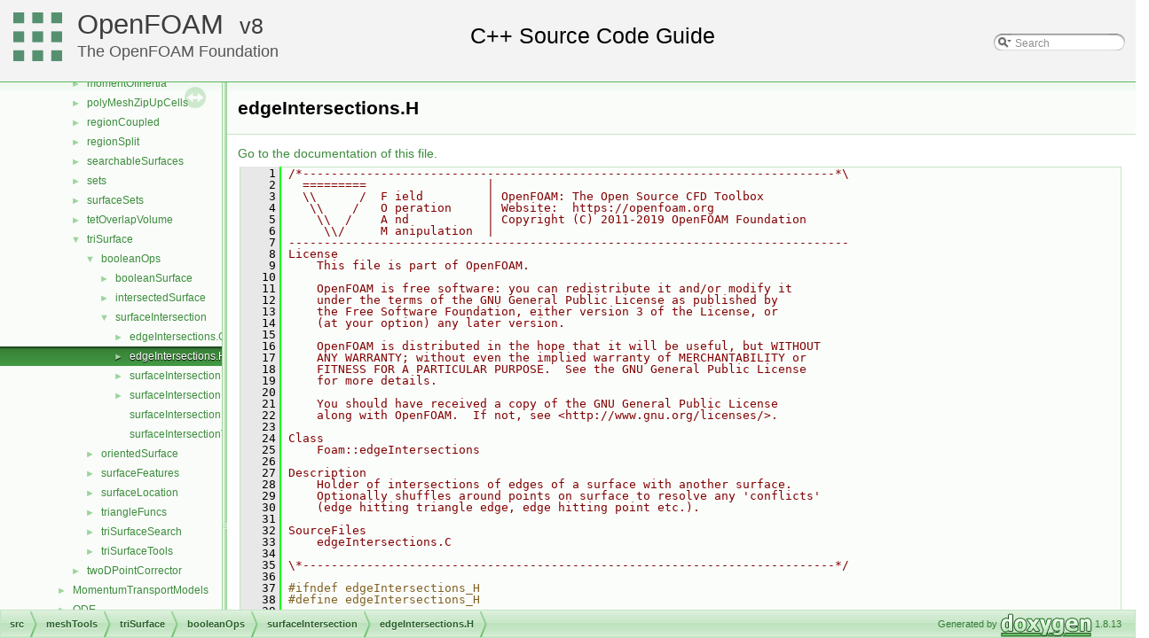

--- FILE ---
content_type: text/html
request_url: https://cpp.openfoam.org/v8/edgeIntersections_8H_source.html
body_size: 46944
content:
<!-- HTML header for doxygen 1.8.11-->
<!DOCTYPE html PUBLIC "-//W3C//DTD XHTML 1.0 Transitional//EN" "http://www.w3.org/TR/xhtml1/DTD/xhtml1-transitional.dtd">
<html xmlns="http://www.w3.org/1999/xhtml">
<head>
<meta http-equiv="Content-Type" content="text/xhtml;charset=UTF-8"/>
<meta http-equiv="X-UA-Compatible" content="IE=9"/>
<meta name="generator" content="Doxygen 1.8.13"/>
<title>OpenFOAM: src/meshTools/triSurface/booleanOps/surfaceIntersection/edgeIntersections.H Source File</title>
<link href="tabs.css" rel="stylesheet" type="text/css"/>
<script type="text/javascript" src="jquery.js"></script>
<script type="text/javascript" src="dynsections.js"></script>
<link href="navtree.css" rel="stylesheet" type="text/css"/>
<script type="text/javascript" src="resize.js"></script>
<script type="text/javascript" src="navtreedata.js"></script>
<script type="text/javascript" src="navtree.js"></script>
<script type="text/javascript">
  $(document).ready(initResizable);
</script>
<link href="search/search.css" rel="stylesheet" type="text/css"/>
<script type="text/javascript" src="search/searchdata.js"></script>
<script type="text/javascript" src="search/search.js"></script>
<script type="text/javascript">
  $(document).ready(function() { init_search(); });
</script>
<link href="doxygen.css" rel="stylesheet" type="text/css" />
<link href="customdoxygen.css" rel="stylesheet" type="text/css"/>
</head>
<body>
<div id="top"><!-- do not remove this div, it is closed by doxygen! -->
<div id="titlearea">
<table cellspacing="0" cellpadding="0">
 <tbody>
 <tr style="height: 56px;">
  <td id="projectlogo"><img alt="Logo" src="CFDFoundation55x55.png"/></td>
  <td id="projectalign" style="padding-left: 0.5em;">
   <div id="projectname"><a href="http://openfoam.org">OpenFOAM</a>
   &#160;<span id="projectnumber"><a href="http://openfoam.org/download/source">8</a></span>
   </div>
   <div id="projectbrief"><a href="http://openfoam.org/8">The OpenFOAM Foundation</a></div>
  </td>
   <td>        <div id="MSearchBox" class="MSearchBoxInactive">
        <span class="left">
          <img id="MSearchSelect" src="search/mag_sel.png"
               onmouseover="return searchBox.OnSearchSelectShow()"
               onmouseout="return searchBox.OnSearchSelectHide()"
               alt=""/>
          <input type="text" id="MSearchField" value="Search" accesskey="S"
               onfocus="searchBox.OnSearchFieldFocus(true)" 
               onblur="searchBox.OnSearchFieldFocus(false)" 
               onkeyup="searchBox.OnSearchFieldChange(event)"/>
          </span><span class="right">
            <a id="MSearchClose" href="javascript:searchBox.CloseResultsWindow()"><img id="MSearchCloseImg" border="0" src="search/close.png" alt=""/></a>
          </span>
        </div>
</td>
 </tr>
 </tbody>
</table>
</div>
<!-- end header part -->
<!-- Generated by Doxygen 1.8.13 -->
<script type="text/javascript">
var searchBox = new SearchBox("searchBox", "search",false,'Search');
</script>
</div><!-- top -->
<div id="side-nav" class="ui-resizable side-nav-resizable">
  <div id="nav-tree">
    <div id="nav-tree-contents">
      <div id="nav-sync" class="sync"></div>
    </div>
  </div>
  <div id="splitbar" style="-moz-user-select:none;" 
       class="ui-resizable-handle">
  </div>
</div>
<script type="text/javascript">
$(document).ready(function(){initNavTree('edgeIntersections_8H_source.html','');});
</script>
<div id="doc-content">
<!-- window showing the filter options -->
<div id="MSearchSelectWindow"
     onmouseover="return searchBox.OnSearchSelectShow()"
     onmouseout="return searchBox.OnSearchSelectHide()"
     onkeydown="return searchBox.OnSearchSelectKey(event)">
</div>

<!-- iframe showing the search results (closed by default) -->
<div id="MSearchResultsWindow">
<iframe src="javascript:void(0)" frameborder="0" 
        name="MSearchResults" id="MSearchResults">
</iframe>
</div>

<div class="header">
  <div class="headertitle">
<div class="title">edgeIntersections.H</div>  </div>
</div><!--header-->
<div class="contents">
<a href="edgeIntersections_8H.html">Go to the documentation of this file.</a><div class="fragment"><div class="line"><a name="l00001"></a><span class="lineno">    1</span>&#160;<span class="comment">/*---------------------------------------------------------------------------*\</span></div><div class="line"><a name="l00002"></a><span class="lineno">    2</span>&#160;<span class="comment">  =========                 |</span></div><div class="line"><a name="l00003"></a><span class="lineno">    3</span>&#160;<span class="comment">  \\      /  F ield         | OpenFOAM: The Open Source CFD Toolbox</span></div><div class="line"><a name="l00004"></a><span class="lineno">    4</span>&#160;<span class="comment">   \\    /   O peration     | Website:  https://openfoam.org</span></div><div class="line"><a name="l00005"></a><span class="lineno">    5</span>&#160;<span class="comment">    \\  /    A nd           | Copyright (C) 2011-2019 OpenFOAM Foundation</span></div><div class="line"><a name="l00006"></a><span class="lineno">    6</span>&#160;<span class="comment">     \\/     M anipulation  |</span></div><div class="line"><a name="l00007"></a><span class="lineno">    7</span>&#160;<span class="comment">-------------------------------------------------------------------------------</span></div><div class="line"><a name="l00008"></a><span class="lineno">    8</span>&#160;<span class="comment">License</span></div><div class="line"><a name="l00009"></a><span class="lineno">    9</span>&#160;<span class="comment">    This file is part of OpenFOAM.</span></div><div class="line"><a name="l00010"></a><span class="lineno">   10</span>&#160;<span class="comment"></span></div><div class="line"><a name="l00011"></a><span class="lineno">   11</span>&#160;<span class="comment">    OpenFOAM is free software: you can redistribute it and/or modify it</span></div><div class="line"><a name="l00012"></a><span class="lineno">   12</span>&#160;<span class="comment">    under the terms of the GNU General Public License as published by</span></div><div class="line"><a name="l00013"></a><span class="lineno">   13</span>&#160;<span class="comment">    the Free Software Foundation, either version 3 of the License, or</span></div><div class="line"><a name="l00014"></a><span class="lineno">   14</span>&#160;<span class="comment">    (at your option) any later version.</span></div><div class="line"><a name="l00015"></a><span class="lineno">   15</span>&#160;<span class="comment"></span></div><div class="line"><a name="l00016"></a><span class="lineno">   16</span>&#160;<span class="comment">    OpenFOAM is distributed in the hope that it will be useful, but WITHOUT</span></div><div class="line"><a name="l00017"></a><span class="lineno">   17</span>&#160;<span class="comment">    ANY WARRANTY; without even the implied warranty of MERCHANTABILITY or</span></div><div class="line"><a name="l00018"></a><span class="lineno">   18</span>&#160;<span class="comment">    FITNESS FOR A PARTICULAR PURPOSE.  See the GNU General Public License</span></div><div class="line"><a name="l00019"></a><span class="lineno">   19</span>&#160;<span class="comment">    for more details.</span></div><div class="line"><a name="l00020"></a><span class="lineno">   20</span>&#160;<span class="comment"></span></div><div class="line"><a name="l00021"></a><span class="lineno">   21</span>&#160;<span class="comment">    You should have received a copy of the GNU General Public License</span></div><div class="line"><a name="l00022"></a><span class="lineno">   22</span>&#160;<span class="comment">    along with OpenFOAM.  If not, see &lt;http://www.gnu.org/licenses/&gt;.</span></div><div class="line"><a name="l00023"></a><span class="lineno">   23</span>&#160;<span class="comment"></span></div><div class="line"><a name="l00024"></a><span class="lineno">   24</span>&#160;<span class="comment">Class</span></div><div class="line"><a name="l00025"></a><span class="lineno">   25</span>&#160;<span class="comment">    Foam::edgeIntersections</span></div><div class="line"><a name="l00026"></a><span class="lineno">   26</span>&#160;<span class="comment"></span></div><div class="line"><a name="l00027"></a><span class="lineno">   27</span>&#160;<span class="comment">Description</span></div><div class="line"><a name="l00028"></a><span class="lineno">   28</span>&#160;<span class="comment">    Holder of intersections of edges of a surface with another surface.</span></div><div class="line"><a name="l00029"></a><span class="lineno">   29</span>&#160;<span class="comment">    Optionally shuffles around points on surface to resolve any &#39;conflicts&#39;</span></div><div class="line"><a name="l00030"></a><span class="lineno">   30</span>&#160;<span class="comment">    (edge hitting triangle edge, edge hitting point etc.).</span></div><div class="line"><a name="l00031"></a><span class="lineno">   31</span>&#160;<span class="comment"></span></div><div class="line"><a name="l00032"></a><span class="lineno">   32</span>&#160;<span class="comment">SourceFiles</span></div><div class="line"><a name="l00033"></a><span class="lineno">   33</span>&#160;<span class="comment">    edgeIntersections.C</span></div><div class="line"><a name="l00034"></a><span class="lineno">   34</span>&#160;<span class="comment"></span></div><div class="line"><a name="l00035"></a><span class="lineno">   35</span>&#160;<span class="comment">\*---------------------------------------------------------------------------*/</span></div><div class="line"><a name="l00036"></a><span class="lineno">   36</span>&#160;</div><div class="line"><a name="l00037"></a><span class="lineno">   37</span>&#160;<span class="preprocessor">#ifndef edgeIntersections_H</span></div><div class="line"><a name="l00038"></a><span class="lineno">   38</span>&#160;<span class="preprocessor">#define edgeIntersections_H</span></div><div class="line"><a name="l00039"></a><span class="lineno">   39</span>&#160;</div><div class="line"><a name="l00040"></a><span class="lineno">   40</span>&#160;<span class="preprocessor">#include &quot;<a class="code" href="pointIndexHit_8H.html">pointIndexHit.H</a>&quot;</span></div><div class="line"><a name="l00041"></a><span class="lineno">   41</span>&#160;<span class="preprocessor">#include &quot;<a class="code" href="scalarField_8H.html">scalarField.H</a>&quot;</span></div><div class="line"><a name="l00042"></a><span class="lineno">   42</span>&#160;<span class="preprocessor">#include &quot;<a class="code" href="pointField_8H.html">pointField.H</a>&quot;</span></div><div class="line"><a name="l00043"></a><span class="lineno">   43</span>&#160;<span class="preprocessor">#include &quot;<a class="code" href="typeInfo_8H.html">typeInfo.H</a>&quot;</span></div><div class="line"><a name="l00044"></a><span class="lineno">   44</span>&#160;<span class="preprocessor">#include &quot;<a class="code" href="boolList_8H.html">boolList.H</a>&quot;</span></div><div class="line"><a name="l00045"></a><span class="lineno">   45</span>&#160;</div><div class="line"><a name="l00046"></a><span class="lineno">   46</span>&#160;<span class="comment">// * * * * * * * * * * * * * * * * * * * * * * * * * * * * * * * * * * * * * //</span></div><div class="line"><a name="l00047"></a><span class="lineno">   47</span>&#160;</div><div class="line"><a name="l00048"></a><span class="lineno">   48</span>&#160;<span class="keyword">namespace </span><a class="code" href="namespaceFoam.html">Foam</a></div><div class="line"><a name="l00049"></a><span class="lineno">   49</span>&#160;{</div><div class="line"><a name="l00050"></a><span class="lineno">   50</span>&#160;</div><div class="line"><a name="l00051"></a><span class="lineno">   51</span>&#160;<span class="comment">// Forward declaration of classes</span></div><div class="line"><a name="l00052"></a><span class="lineno">   52</span>&#160;<span class="keyword">class </span>triSurface;</div><div class="line"><a name="l00053"></a><span class="lineno">   53</span>&#160;<span class="keyword">class </span>triSurfaceSearch;</div><div class="line"><a name="l00054"></a><span class="lineno">   54</span>&#160;<span class="keyword">class </span>Random;</div><div class="line"><a name="l00055"></a><span class="lineno">   55</span>&#160;<span class="keyword">class </span>edge;</div><div class="line"><a name="l00056"></a><span class="lineno">   56</span>&#160;</div><div class="line"><a name="l00057"></a><span class="lineno">   57</span>&#160;<span class="comment">/*---------------------------------------------------------------------------*\</span></div><div class="line"><a name="l00058"></a><span class="lineno">   58</span>&#160;<span class="comment">                           Class edgeIntersections Declaration</span></div><div class="line"><a name="l00059"></a><span class="lineno">   59</span>&#160;<span class="comment">\*---------------------------------------------------------------------------*/</span></div><div class="line"><a name="l00060"></a><span class="lineno"><a class="line" href="classFoam_1_1edgeIntersections.html">   60</a></span>&#160;</div><div class="line"><a name="l00061"></a><span class="lineno">   61</span>&#160;<span class="keyword">class </span><a class="code" href="classFoam_1_1edgeIntersections.html">edgeIntersections</a></div><div class="line"><a name="l00062"></a><span class="lineno">   62</span>&#160;:</div><div class="line"><a name="l00063"></a><span class="lineno">   63</span>&#160;    <span class="keyword">public</span> <a class="code" href="classFoam_1_1List.html">List</a>&lt;List&lt;pointIndexHit&gt;&gt;</div><div class="line"><a name="l00064"></a><span class="lineno">   64</span>&#160;{</div><div class="line"><a name="l00065"></a><span class="lineno">   65</span>&#160;    <span class="comment">// Private Data</span></div><div class="line"><a name="l00066"></a><span class="lineno">   66</span>&#160;</div><div class="line"><a name="l00067"></a><span class="lineno">   67</span>&#160;        <span class="comment">//- For every entry in *this gives the edge classification result.</span></div><div class="line"><a name="l00068"></a><span class="lineno">   68</span>&#160;        <span class="comment">//  -1 : intersection not close to edge</span></div><div class="line"><a name="l00069"></a><span class="lineno">   69</span>&#160;        <span class="comment">//   0 : intersection close to e[0]</span></div><div class="line"><a name="l00070"></a><span class="lineno">   70</span>&#160;        <span class="comment">//   1 : intersection close to e[1]</span></div><div class="line"><a name="l00071"></a><span class="lineno">   71</span>&#160;        <span class="comment">//   2 : edge aligned with intersection face</span></div><div class="line"><a name="l00072"></a><span class="lineno">   72</span>&#160;        <a class="code" href="classFoam_1_1List.html">labelListList</a> classification_;</div><div class="line"><a name="l00073"></a><span class="lineno">   73</span>&#160;</div><div class="line"><a name="l00074"></a><span class="lineno">   74</span>&#160;</div><div class="line"><a name="l00075"></a><span class="lineno">   75</span>&#160;    <span class="comment">// Private Member Functions</span></div><div class="line"><a name="l00076"></a><span class="lineno">   76</span>&#160;</div><div class="line"><a name="l00077"></a><span class="lineno">   77</span>&#160;        <span class="comment">//- Check for too small edges</span></div><div class="line"><a name="l00078"></a><span class="lineno">   78</span>&#160;        <span class="keyword">static</span> <span class="keywordtype">void</span> checkEdges(<span class="keyword">const</span> <a class="code" href="classFoam_1_1triSurface.html">triSurface</a>&amp; surf);</div><div class="line"><a name="l00079"></a><span class="lineno">   79</span>&#160;</div><div class="line"><a name="l00080"></a><span class="lineno">   80</span>&#160;        <span class="comment">//- Intersect selected surface edges (edgeLabels) with surface2.</span></div><div class="line"><a name="l00081"></a><span class="lineno">   81</span>&#160;        <span class="comment">//  Updates *this with pointHits and classification_ with status</span></div><div class="line"><a name="l00082"></a><span class="lineno">   82</span>&#160;        <span class="comment">//  of hitPoint compared to edge end points.</span></div><div class="line"><a name="l00083"></a><span class="lineno">   83</span>&#160;        <span class="keywordtype">void</span> intersectEdges</div><div class="line"><a name="l00084"></a><span class="lineno">   84</span>&#160;        (</div><div class="line"><a name="l00085"></a><span class="lineno">   85</span>&#160;            <span class="keyword">const</span> <a class="code" href="classFoam_1_1triSurface.html">triSurface</a>&amp; surf1,</div><div class="line"><a name="l00086"></a><span class="lineno">   86</span>&#160;            <span class="keyword">const</span> <a class="code" href="classFoam_1_1Field.html">pointField</a>&amp; points1,          <span class="comment">// surf1 meshPoints</span></div><div class="line"><a name="l00087"></a><span class="lineno">   87</span>&#160;            <span class="keyword">const</span> <a class="code" href="classFoam_1_1triSurfaceSearch.html">triSurfaceSearch</a>&amp; querySurf2,</div><div class="line"><a name="l00088"></a><span class="lineno">   88</span>&#160;            <span class="keyword">const</span> <a class="code" href="classFoam_1_1Field.html">scalarField</a>&amp; surf1PointTol,   <span class="comment">// surf1 tolerance per point</span></div><div class="line"><a name="l00089"></a><span class="lineno">   89</span>&#160;            <span class="keyword">const</span> <a class="code" href="classFoam_1_1List.html">labelList</a>&amp; edgeLabels</div><div class="line"><a name="l00090"></a><span class="lineno">   90</span>&#160;        );</div><div class="line"><a name="l00091"></a><span class="lineno">   91</span>&#160;</div><div class="line"><a name="l00092"></a><span class="lineno">   92</span>&#160;        <span class="comment">//- Perturb endpoints of edge if they are close to the intersection.</span></div><div class="line"><a name="l00093"></a><span class="lineno">   93</span>&#160;        <span class="comment">//  Move point (in points1) by factor*surf1PointTol in direction of</span></div><div class="line"><a name="l00094"></a><span class="lineno">   94</span>&#160;        <span class="comment">//  edge. Mark pointEdges of moved point in affectedEdges.</span></div><div class="line"><a name="l00095"></a><span class="lineno">   95</span>&#160;        <span class="comment">//  Return true if anything changed.</span></div><div class="line"><a name="l00096"></a><span class="lineno">   96</span>&#160;        <span class="keywordtype">bool</span> inlinePerturb</div><div class="line"><a name="l00097"></a><span class="lineno">   97</span>&#160;        (</div><div class="line"><a name="l00098"></a><span class="lineno">   98</span>&#160;            <span class="keyword">const</span> <a class="code" href="classFoam_1_1triSurface.html">triSurface</a>&amp; surf1,</div><div class="line"><a name="l00099"></a><span class="lineno">   99</span>&#160;            <span class="keyword">const</span> <a class="code" href="classFoam_1_1Field.html">scalarField</a>&amp; surf1PointTol,</div><div class="line"><a name="l00100"></a><span class="lineno">  100</span>&#160;            <span class="keyword">const</span> <a class="code" href="namespaceFoam.html#a22f45a3cb4f074e609f58ebaeef0ecf9">label</a> edgeI,</div><div class="line"><a name="l00101"></a><span class="lineno">  101</span>&#160;            <a class="code" href="classFoam_1_1Random.html">Random</a>&amp; <a class="code" href="utilities_2postProcessing_2miscellaneous_2pdfPlot_2createFields_8H.html#ad8656bb81722fd6000409f5fcca269c7">rndGen</a>,</div><div class="line"><a name="l00102"></a><span class="lineno">  102</span>&#160;            <a class="code" href="classFoam_1_1Field.html">pointField</a>&amp; points1,</div><div class="line"><a name="l00103"></a><span class="lineno">  103</span>&#160;            <a class="code" href="classFoam_1_1List.html">boolList</a>&amp; affectedEdges</div><div class="line"><a name="l00104"></a><span class="lineno">  104</span>&#160;        ) <span class="keyword">const</span>;</div><div class="line"><a name="l00105"></a><span class="lineno">  105</span>&#160;</div><div class="line"><a name="l00106"></a><span class="lineno">  106</span>&#160;        <span class="comment">//- Perturb single endpoint of edge if edge is algigned with face.</span></div><div class="line"><a name="l00107"></a><span class="lineno">  107</span>&#160;        <span class="comment">//  See inlinePerturb. Return true if anything changed.</span></div><div class="line"><a name="l00108"></a><span class="lineno">  108</span>&#160;        <span class="keywordtype">bool</span> rotatePerturb</div><div class="line"><a name="l00109"></a><span class="lineno">  109</span>&#160;        (</div><div class="line"><a name="l00110"></a><span class="lineno">  110</span>&#160;            <span class="keyword">const</span> <a class="code" href="classFoam_1_1triSurface.html">triSurface</a>&amp; surf1,</div><div class="line"><a name="l00111"></a><span class="lineno">  111</span>&#160;            <span class="keyword">const</span> <a class="code" href="classFoam_1_1Field.html">scalarField</a>&amp; surf1PointTol,</div><div class="line"><a name="l00112"></a><span class="lineno">  112</span>&#160;            <span class="keyword">const</span> <a class="code" href="namespaceFoam.html#a22f45a3cb4f074e609f58ebaeef0ecf9">label</a> edgeI,</div><div class="line"><a name="l00113"></a><span class="lineno">  113</span>&#160;            <a class="code" href="classFoam_1_1Random.html">Random</a>&amp; rndGen,</div><div class="line"><a name="l00114"></a><span class="lineno">  114</span>&#160;            <a class="code" href="classFoam_1_1Field.html">pointField</a>&amp; points1,</div><div class="line"><a name="l00115"></a><span class="lineno">  115</span>&#160;            <a class="code" href="classFoam_1_1List.html">boolList</a>&amp; affectedEdges</div><div class="line"><a name="l00116"></a><span class="lineno">  116</span>&#160;        ) <span class="keyword">const</span>;</div><div class="line"><a name="l00117"></a><span class="lineno">  117</span>&#160;</div><div class="line"><a name="l00118"></a><span class="lineno">  118</span>&#160;</div><div class="line"><a name="l00119"></a><span class="lineno">  119</span>&#160;        <span class="comment">//- Perturb edge by shifting in direction trianglecentre - intersection</span></div><div class="line"><a name="l00120"></a><span class="lineno">  120</span>&#160;        <span class="comment">//  when hits close to face. Update points, mark affected edges and</span></div><div class="line"><a name="l00121"></a><span class="lineno">  121</span>&#160;        <span class="comment">//  return true if anything changed.</span></div><div class="line"><a name="l00122"></a><span class="lineno">  122</span>&#160;        <span class="keywordtype">bool</span> offsetPerturb</div><div class="line"><a name="l00123"></a><span class="lineno">  123</span>&#160;        (</div><div class="line"><a name="l00124"></a><span class="lineno">  124</span>&#160;            <span class="keyword">const</span> <a class="code" href="classFoam_1_1triSurface.html">triSurface</a>&amp; surf1,</div><div class="line"><a name="l00125"></a><span class="lineno">  125</span>&#160;            <span class="keyword">const</span> <a class="code" href="classFoam_1_1triSurface.html">triSurface</a>&amp; surf2,</div><div class="line"><a name="l00126"></a><span class="lineno">  126</span>&#160;            <span class="keyword">const</span> <a class="code" href="namespaceFoam.html#a22f45a3cb4f074e609f58ebaeef0ecf9">label</a> edgeI,</div><div class="line"><a name="l00127"></a><span class="lineno">  127</span>&#160;</div><div class="line"><a name="l00128"></a><span class="lineno">  128</span>&#160;            <a class="code" href="classFoam_1_1Random.html">Random</a>&amp; rndGen,</div><div class="line"><a name="l00129"></a><span class="lineno">  129</span>&#160;            <a class="code" href="classFoam_1_1Field.html">pointField</a>&amp; points1,</div><div class="line"><a name="l00130"></a><span class="lineno">  130</span>&#160;            <a class="code" href="classFoam_1_1List.html">boolList</a>&amp; affectedEdges</div><div class="line"><a name="l00131"></a><span class="lineno">  131</span>&#160;        ) <span class="keyword">const</span>;</div><div class="line"><a name="l00132"></a><span class="lineno">  132</span>&#160;</div><div class="line"><a name="l00133"></a><span class="lineno">  133</span>&#160;</div><div class="line"><a name="l00134"></a><span class="lineno">  134</span>&#160;<span class="keyword">public</span>:</div><div class="line"><a name="l00135"></a><span class="lineno">  135</span>&#160;</div><div class="line"><a name="l00136"></a><span class="lineno">  136</span>&#160;    <a class="code" href="classFoam_1_1edgeIntersections.html#a9579b13df2caa4d522c489caafeaf0ce">ClassName</a>(<span class="stringliteral">&quot;edgeIntersections&quot;</span>);</div><div class="line"><a name="l00137"></a><span class="lineno">  137</span>&#160;</div><div class="line"><a name="l00138"></a><span class="lineno">  138</span>&#160;</div><div class="line"><a name="l00139"></a><span class="lineno">  139</span>&#160;    <span class="comment">// Static Data Members</span></div><div class="line"><a name="l00140"></a><span class="lineno">  140</span>&#160;</div><div class="line"><a name="l00141"></a><span class="lineno">  141</span>&#160;        <span class="comment">//- Cosine between edge and face normal when considered parallel</span></div><div class="line"><a name="l00142"></a><span class="lineno"><a class="line" href="classFoam_1_1edgeIntersections.html#a90ebfa1d6f0f51da7be609e2cfcc7b15">  142</a></span>&#160;        <span class="comment">//  (note: should be private and make access- and set- function)</span></div><div class="line"><a name="l00143"></a><span class="lineno">  143</span>&#160;        <span class="keyword">static</span> scalar <a class="code" href="classFoam_1_1edgeIntersections.html#a90ebfa1d6f0f51da7be609e2cfcc7b15">alignedCos_</a>;</div><div class="line"><a name="l00144"></a><span class="lineno">  144</span>&#160;</div><div class="line"><a name="l00145"></a><span class="lineno">  145</span>&#160;</div><div class="line"><a name="l00146"></a><span class="lineno">  146</span>&#160;    <span class="comment">// Static Functions</span></div><div class="line"><a name="l00147"></a><span class="lineno">  147</span>&#160;</div><div class="line"><a name="l00148"></a><span class="lineno">  148</span>&#160;        <span class="comment">//- Calculate min edge length for every surface point</span></div><div class="line"><a name="l00149"></a><span class="lineno">  149</span>&#160;        <span class="keyword">static</span> <a class="code" href="classFoam_1_1Field.html">scalarField</a> <a class="code" href="classFoam_1_1edgeIntersections.html#aab87294afba9ae44ed84b862eaad0a64">minEdgeLength</a>(<span class="keyword">const</span> <a class="code" href="classFoam_1_1triSurface.html">triSurface</a>&amp; surf);</div><div class="line"><a name="l00150"></a><span class="lineno">  150</span>&#160;</div><div class="line"><a name="l00151"></a><span class="lineno">  151</span>&#160;</div><div class="line"><a name="l00152"></a><span class="lineno">  152</span>&#160;    <span class="comment">// Constructors</span></div><div class="line"><a name="l00153"></a><span class="lineno">  153</span>&#160;</div><div class="line"><a name="l00154"></a><span class="lineno">  154</span>&#160;        <span class="comment">//- Construct null</span></div><div class="line"><a name="l00155"></a><span class="lineno">  155</span>&#160;        <a class="code" href="classFoam_1_1edgeIntersections.html#a8cdf74cd478e68612dde404644b7733a">edgeIntersections</a>();</div><div class="line"><a name="l00156"></a><span class="lineno">  156</span>&#160;</div><div class="line"><a name="l00157"></a><span class="lineno">  157</span>&#160;        <span class="comment">//- Construct from surface and tolerance</span></div><div class="line"><a name="l00158"></a><span class="lineno">  158</span>&#160;        <a class="code" href="classFoam_1_1edgeIntersections.html#a8cdf74cd478e68612dde404644b7733a">edgeIntersections</a></div><div class="line"><a name="l00159"></a><span class="lineno">  159</span>&#160;        (</div><div class="line"><a name="l00160"></a><span class="lineno">  160</span>&#160;            <span class="keyword">const</span> <a class="code" href="classFoam_1_1triSurface.html">triSurface</a>&amp; surf1,</div><div class="line"><a name="l00161"></a><span class="lineno">  161</span>&#160;            <span class="keyword">const</span> <a class="code" href="classFoam_1_1triSurfaceSearch.html">triSurfaceSearch</a>&amp; query2,</div><div class="line"><a name="l00162"></a><span class="lineno">  162</span>&#160;            <span class="keyword">const</span> <a class="code" href="classFoam_1_1Field.html">scalarField</a>&amp; surf1PointTol</div><div class="line"><a name="l00163"></a><span class="lineno">  163</span>&#160;        );</div><div class="line"><a name="l00164"></a><span class="lineno">  164</span>&#160;</div><div class="line"><a name="l00165"></a><span class="lineno">  165</span>&#160;        <span class="comment">//- Construct from components</span></div><div class="line"><a name="l00166"></a><span class="lineno">  166</span>&#160;        <a class="code" href="classFoam_1_1edgeIntersections.html#a8cdf74cd478e68612dde404644b7733a">edgeIntersections</a></div><div class="line"><a name="l00167"></a><span class="lineno">  167</span>&#160;        (</div><div class="line"><a name="l00168"></a><span class="lineno">  168</span>&#160;            <span class="keyword">const</span> <a class="code" href="classFoam_1_1List.html">List</a>&lt;<a class="code" href="classFoam_1_1List.html">List&lt;pointIndexHit&gt;</a>&gt;&amp;,</div><div class="line"><a name="l00169"></a><span class="lineno">  169</span>&#160;            <span class="keyword">const</span> <a class="code" href="classFoam_1_1List.html">labelListList</a>&amp;</div><div class="line"><a name="l00170"></a><span class="lineno">  170</span>&#160;        );</div><div class="line"><a name="l00171"></a><span class="lineno">  171</span>&#160;</div><div class="line"><a name="l00172"></a><span class="lineno">  172</span>&#160;</div><div class="line"><a name="l00173"></a><span class="lineno">  173</span>&#160;    <span class="comment">// Member Functions</span></div><div class="line"><a name="l00174"></a><span class="lineno">  174</span>&#160;</div><div class="line"><a name="l00175"></a><span class="lineno">  175</span>&#160;</div><div class="line"><a name="l00176"></a><span class="lineno">  176</span>&#160;        <span class="comment">// Access</span></div><div class="line"><a name="l00177"></a><span class="lineno">  177</span>&#160;</div><div class="line"><a name="l00178"></a><span class="lineno"><a class="line" href="classFoam_1_1edgeIntersections.html#aa395f27f47b2d4d0025c6b66419f2d96">  178</a></span>&#160;            <span class="comment">//- For every intersection the classification status.</span></div><div class="line"><a name="l00179"></a><span class="lineno">  179</span>&#160;            <span class="keyword">const</span> <a class="code" href="classFoam_1_1List.html">labelListList</a>&amp; <a class="code" href="classFoam_1_1edgeIntersections.html#aa395f27f47b2d4d0025c6b66419f2d96">classification</a>()<span class="keyword"> const</span></div><div class="line"><a name="l00180"></a><span class="lineno">  180</span>&#160;<span class="keyword">            </span>{</div><div class="line"><a name="l00181"></a><span class="lineno">  181</span>&#160;                <span class="keywordflow">return</span> classification_;</div><div class="line"><a name="l00182"></a><span class="lineno">  182</span>&#160;            }</div><div class="line"><a name="l00183"></a><span class="lineno">  183</span>&#160;</div><div class="line"><a name="l00184"></a><span class="lineno">  184</span>&#160;</div><div class="line"><a name="l00185"></a><span class="lineno">  185</span>&#160;        <span class="comment">// Edit</span></div><div class="line"><a name="l00186"></a><span class="lineno">  186</span>&#160;</div><div class="line"><a name="l00187"></a><span class="lineno">  187</span>&#160;            <span class="comment">//- Resolve ties. Shuffles points so all edge - face intersections</span></div><div class="line"><a name="l00188"></a><span class="lineno">  188</span>&#160;            <span class="comment">//  will be on the face interior.</span></div><div class="line"><a name="l00189"></a><span class="lineno">  189</span>&#160;            <span class="comment">//  Points will be the new surface points.</span></div><div class="line"><a name="l00190"></a><span class="lineno">  190</span>&#160;            <span class="comment">//  Returns number of iterations needed. (= nIters if still</span></div><div class="line"><a name="l00191"></a><span class="lineno">  191</span>&#160;            <span class="comment">//  has degenerate cuts)</span></div><div class="line"><a name="l00192"></a><span class="lineno">  192</span>&#160;            <a class="code" href="namespaceFoam.html#a22f45a3cb4f074e609f58ebaeef0ecf9">label</a> <a class="code" href="classFoam_1_1edgeIntersections.html#ad0d81f63bedf7adf479d3512ac49ae21">removeDegenerates</a></div><div class="line"><a name="l00193"></a><span class="lineno">  193</span>&#160;            (</div><div class="line"><a name="l00194"></a><span class="lineno">  194</span>&#160;                <span class="keyword">const</span> <a class="code" href="namespaceFoam.html#a22f45a3cb4f074e609f58ebaeef0ecf9">label</a> nIters,</div><div class="line"><a name="l00195"></a><span class="lineno">  195</span>&#160;                <span class="keyword">const</span> <a class="code" href="classFoam_1_1triSurface.html">triSurface</a>&amp; surf1,</div><div class="line"><a name="l00196"></a><span class="lineno">  196</span>&#160;                <span class="keyword">const</span> <a class="code" href="classFoam_1_1triSurfaceSearch.html">triSurfaceSearch</a>&amp; query2,</div><div class="line"><a name="l00197"></a><span class="lineno">  197</span>&#160;                <span class="keyword">const</span> <a class="code" href="classFoam_1_1Field.html">scalarField</a>&amp; surf1PointTol,</div><div class="line"><a name="l00198"></a><span class="lineno">  198</span>&#160;                <a class="code" href="classFoam_1_1Field.html">pointField</a>&amp; points1</div><div class="line"><a name="l00199"></a><span class="lineno">  199</span>&#160;            );</div><div class="line"><a name="l00200"></a><span class="lineno">  200</span>&#160;</div><div class="line"><a name="l00201"></a><span class="lineno">  201</span>&#160;            <span class="comment">//- Merge (or override) edge intersection for a subset</span></div><div class="line"><a name="l00202"></a><span class="lineno">  202</span>&#160;            <span class="comment">//  (given as edge map and face map - for face indices stored in</span></div><div class="line"><a name="l00203"></a><span class="lineno">  203</span>&#160;            <span class="comment">//  pointIndexHit.index())</span></div><div class="line"><a name="l00204"></a><span class="lineno">  204</span>&#160;            <span class="keywordtype">void</span> <a class="code" href="classFoam_1_1edgeIntersections.html#a987539e16097f548da5dde54bbc38a40">merge</a></div><div class="line"><a name="l00205"></a><span class="lineno">  205</span>&#160;            (</div><div class="line"><a name="l00206"></a><span class="lineno">  206</span>&#160;                <span class="keyword">const</span> <a class="code" href="classFoam_1_1edgeIntersections.html">edgeIntersections</a>&amp;,</div><div class="line"><a name="l00207"></a><span class="lineno">  207</span>&#160;                <span class="keyword">const</span> <a class="code" href="classFoam_1_1List.html">labelList</a>&amp; edgeMap,</div><div class="line"><a name="l00208"></a><span class="lineno">  208</span>&#160;                <span class="keyword">const</span> <a class="code" href="classFoam_1_1List.html">labelList</a>&amp; <a class="code" href="namespaceFoam.html#aa77215843e964fac259ab06e68d0ee02">faceMap</a>,</div><div class="line"><a name="l00209"></a><span class="lineno">  209</span>&#160;                <span class="keyword">const</span> <span class="keywordtype">bool</span> <a class="code" href="classFoam_1_1edgeIntersections.html#a987539e16097f548da5dde54bbc38a40">merge</a> = <span class="keyword">true</span></div><div class="line"><a name="l00210"></a><span class="lineno">  210</span>&#160;            );</div><div class="line"><a name="l00211"></a><span class="lineno">  211</span>&#160;};</div><div class="line"><a name="l00212"></a><span class="lineno">  212</span>&#160;</div><div class="line"><a name="l00213"></a><span class="lineno">  213</span>&#160;</div><div class="line"><a name="l00214"></a><span class="lineno">  214</span>&#160;<span class="comment">// * * * * * * * * * * * * * * * * * * * * * * * * * * * * * * * * * * * * * //</span></div><div class="line"><a name="l00215"></a><span class="lineno">  215</span>&#160;</div><div class="line"><a name="l00216"></a><span class="lineno">  216</span>&#160;} <span class="comment">// End namespace Foam</span></div><div class="line"><a name="l00217"></a><span class="lineno">  217</span>&#160;</div><div class="line"><a name="l00218"></a><span class="lineno">  218</span>&#160;<span class="comment">// * * * * * * * * * * * * * * * * * * * * * * * * * * * * * * * * * * * * * //</span></div><div class="line"><a name="l00219"></a><span class="lineno">  219</span>&#160;</div><div class="line"><a name="l00220"></a><span class="lineno">  220</span>&#160;<span class="preprocessor">#endif</span></div><div class="line"><a name="l00221"></a><span class="lineno">  221</span>&#160;</div><div class="line"><a name="l00222"></a><span class="lineno">  222</span>&#160;<span class="comment">// ************************************************************************* //</span></div><div class="ttc" id="namespaceFoam_html_a22f45a3cb4f074e609f58ebaeef0ecf9"><div class="ttname"><a href="namespaceFoam.html#a22f45a3cb4f074e609f58ebaeef0ecf9">Foam::label</a></div><div class="ttdeci">intWM_LABEL_SIZE_t label</div><div class="ttdoc">A label is an int32_t or int64_t as specified by the pre-processor macro WM_LABEL_SIZE. </div><div class="ttdef"><b>Definition:</b> <a href="label_8H_source.html#l00059">label.H:59</a></div></div>
<div class="ttc" id="pointField_8H_html"><div class="ttname"><a href="pointField_8H.html">pointField.H</a></div></div>
<div class="ttc" id="classFoam_1_1List_html"><div class="ttname"><a href="classFoam_1_1List.html">Foam::List</a></div><div class="ttdoc">A 1D array of objects of type &lt;T&gt;, where the size of the vector is known and used for subscript bound...</div><div class="ttdef"><b>Definition:</b> <a href="HashTable_8H_source.html#l00059">HashTable.H:59</a></div></div>
<div class="ttc" id="classFoam_1_1edgeIntersections_html_a987539e16097f548da5dde54bbc38a40"><div class="ttname"><a href="classFoam_1_1edgeIntersections.html#a987539e16097f548da5dde54bbc38a40">Foam::edgeIntersections::merge</a></div><div class="ttdeci">void merge(const edgeIntersections &amp;, const labelList &amp;edgeMap, const labelList &amp;faceMap, const bool merge=true)</div><div class="ttdoc">Merge (or override) edge intersection for a subset. </div><div class="ttdef"><b>Definition:</b> <a href="edgeIntersections_8C_source.html#l00700">edgeIntersections.C:700</a></div></div>
<div class="ttc" id="scalarField_8H_html"><div class="ttname"><a href="scalarField_8H.html">scalarField.H</a></div></div>
<div class="ttc" id="boolList_8H_html"><div class="ttname"><a href="boolList_8H.html">boolList.H</a></div></div>
<div class="ttc" id="namespaceFoam_html_aa77215843e964fac259ab06e68d0ee02"><div class="ttname"><a href="namespaceFoam.html#aa77215843e964fac259ab06e68d0ee02">Foam::faceMap</a></div><div class="ttdeci">Pair&lt; int &gt; faceMap(const label facePi, const face &amp;faceP, const label faceNi, const face &amp;faceN)</div><div class="ttdef"><b>Definition:</b> <a href="blockMeshMergeFast_8C_source.html#l00090">blockMeshMergeFast.C:90</a></div></div>
<div class="ttc" id="classFoam_1_1edgeIntersections_html_a90ebfa1d6f0f51da7be609e2cfcc7b15"><div class="ttname"><a href="classFoam_1_1edgeIntersections.html#a90ebfa1d6f0f51da7be609e2cfcc7b15">Foam::edgeIntersections::alignedCos_</a></div><div class="ttdeci">static scalar alignedCos_</div><div class="ttdoc">Cosine between edge and face normal when considered parallel. </div><div class="ttdef"><b>Definition:</b> <a href="edgeIntersections_8H_source.html#l00142">edgeIntersections.H:142</a></div></div>
<div class="ttc" id="utilities_2postProcessing_2miscellaneous_2pdfPlot_2createFields_8H_html_ad8656bb81722fd6000409f5fcca269c7"><div class="ttname"><a href="utilities_2postProcessing_2miscellaneous_2pdfPlot_2createFields_8H.html#ad8656bb81722fd6000409f5fcca269c7">rndGen</a></div><div class="ttdeci">Random rndGen(label(0))</div></div>
<div class="ttc" id="classFoam_1_1triSurfaceSearch_html"><div class="ttname"><a href="classFoam_1_1triSurfaceSearch.html">Foam::triSurfaceSearch</a></div><div class="ttdoc">Helper class to search on triSurface. </div><div class="ttdef"><b>Definition:</b> <a href="triSurfaceSearch_8H_source.html#l00055">triSurfaceSearch.H:55</a></div></div>
<div class="ttc" id="classFoam_1_1edgeIntersections_html_aab87294afba9ae44ed84b862eaad0a64"><div class="ttname"><a href="classFoam_1_1edgeIntersections.html#aab87294afba9ae44ed84b862eaad0a64">Foam::edgeIntersections::minEdgeLength</a></div><div class="ttdeci">static scalarField minEdgeLength(const triSurface &amp;surf)</div><div class="ttdoc">Calculate min edge length for every surface point. </div><div class="ttdef"><b>Definition:</b> <a href="edgeIntersections_8C_source.html#l00514">edgeIntersections.C:514</a></div></div>
<div class="ttc" id="classFoam_1_1Field_html"><div class="ttname"><a href="classFoam_1_1Field.html">Foam::Field&lt; vector &gt;</a></div></div>
<div class="ttc" id="pointIndexHit_8H_html"><div class="ttname"><a href="pointIndexHit_8H.html">pointIndexHit.H</a></div></div>
<div class="ttc" id="classFoam_1_1edgeIntersections_html_aa395f27f47b2d4d0025c6b66419f2d96"><div class="ttname"><a href="classFoam_1_1edgeIntersections.html#aa395f27f47b2d4d0025c6b66419f2d96">Foam::edgeIntersections::classification</a></div><div class="ttdeci">const labelListList &amp; classification() const</div><div class="ttdoc">For every intersection the classification status. </div><div class="ttdef"><b>Definition:</b> <a href="edgeIntersections_8H_source.html#l00178">edgeIntersections.H:178</a></div></div>
<div class="ttc" id="classFoam_1_1Random_html"><div class="ttname"><a href="classFoam_1_1Random.html">Foam::Random</a></div><div class="ttdoc">Random number generator. </div><div class="ttdef"><b>Definition:</b> <a href="Random_8H_source.html#l00057">Random.H:57</a></div></div>
<div class="ttc" id="classFoam_1_1edgeIntersections_html_ad0d81f63bedf7adf479d3512ac49ae21"><div class="ttname"><a href="classFoam_1_1edgeIntersections.html#ad0d81f63bedf7adf479d3512ac49ae21">Foam::edgeIntersections::removeDegenerates</a></div><div class="ttdeci">label removeDegenerates(const label nIters, const triSurface &amp;surf1, const triSurfaceSearch &amp;query2, const scalarField &amp;surf1PointTol, pointField &amp;points1)</div><div class="ttdoc">Resolve ties. Shuffles points so all edge - face intersections. </div><div class="ttdef"><b>Definition:</b> <a href="edgeIntersections_8C_source.html#l00542">edgeIntersections.C:542</a></div></div>
<div class="ttc" id="typeInfo_8H_html"><div class="ttname"><a href="typeInfo_8H.html">typeInfo.H</a></div></div>
<div class="ttc" id="classFoam_1_1triSurface_html"><div class="ttname"><a href="classFoam_1_1triSurface.html">Foam::triSurface</a></div><div class="ttdoc">Triangulated surface description with patch information. </div><div class="ttdef"><b>Definition:</b> <a href="triSurface_8H_source.html#l00066">triSurface.H:66</a></div></div>
<div class="ttc" id="classFoam_1_1edgeIntersections_html_a9579b13df2caa4d522c489caafeaf0ce"><div class="ttname"><a href="classFoam_1_1edgeIntersections.html#a9579b13df2caa4d522c489caafeaf0ce">Foam::edgeIntersections::ClassName</a></div><div class="ttdeci">ClassName(&quot;edgeIntersections&quot;)</div></div>
<div class="ttc" id="classFoam_1_1edgeIntersections_html_a8cdf74cd478e68612dde404644b7733a"><div class="ttname"><a href="classFoam_1_1edgeIntersections.html#a8cdf74cd478e68612dde404644b7733a">Foam::edgeIntersections::edgeIntersections</a></div><div class="ttdeci">edgeIntersections()</div><div class="ttdoc">Construct null. </div><div class="ttdef"><b>Definition:</b> <a href="edgeIntersections_8C_source.html#l00458">edgeIntersections.C:458</a></div></div>
<div class="ttc" id="classFoam_1_1edgeIntersections_html"><div class="ttname"><a href="classFoam_1_1edgeIntersections.html">Foam::edgeIntersections</a></div><div class="ttdoc">Holder of intersections of edges of a surface with another surface. Optionally shuffles around points...</div><div class="ttdef"><b>Definition:</b> <a href="edgeIntersections_8H_source.html#l00060">edgeIntersections.H:60</a></div></div>
<div class="ttc" id="namespaceFoam_html"><div class="ttname"><a href="namespaceFoam.html">Foam</a></div><div class="ttdoc">Namespace for OpenFOAM. </div><div class="ttdef"><b>Definition:</b> <a href="atmBoundaryLayer_8H_source.html#l00213">atmBoundaryLayer.H:213</a></div></div>
</div><!-- fragment --></div><!-- contents -->
</div><!-- doc-content -->
<!-- HTML footer for doxygen 1.8.11-->
<!-- start footer part -->
<div id="nav-path" class="navpath"><!-- id is needed for treeview function! -->
  <ul>
    <li class="navelem"><a class="el" href="dir_68267d1309a1af8e8297ef4c3efbcdba.html">src</a></li><li class="navelem"><a class="el" href="dir_ae30ad0bef50cf391b24c614251bb9fd.html">meshTools</a></li><li class="navelem"><a class="el" href="dir_2c4b96702ead4056d900947b6784ec65.html">triSurface</a></li><li class="navelem"><a class="el" href="dir_74d5f0ef26cbc0ed5739a8bd0c9545b2.html">booleanOps</a></li><li class="navelem"><a class="el" href="dir_cf2ca4f86f4934f2123a4df964d41e6f.html">surfaceIntersection</a></li><li class="navelem"><a class="el" href="edgeIntersections_8H.html">edgeIntersections.H</a></li>
    <li class="footer">Generated by
    <a href="http://www.doxygen.org/index.html">
    <img class="footer" src="doxygen.png" alt="doxygen"/></a> 1.8.13 </li>
  </ul>
</div>
</body>
</html>


--- FILE ---
content_type: application/javascript
request_url: https://cpp.openfoam.org/v8/dir_ae30ad0bef50cf391b24c614251bb9fd.js
body_size: 2565
content:
var dir_ae30ad0bef50cf391b24c614251bb9fd =
[
    [ "algorithms", "dir_488f81ac1e9f391f7800e42bf7f5bacd.html", "dir_488f81ac1e9f391f7800e42bf7f5bacd" ],
    [ "AMIInterpolation", "dir_6b9532b4107849d088a6e7b91bdf643c.html", "dir_6b9532b4107849d088a6e7b91bdf643c" ],
    [ "cellClassification", "dir_4bc05fb9b88a5582dccdfc3fdfdff5b9.html", "dir_4bc05fb9b88a5582dccdfc3fdfdff5b9" ],
    [ "cellDist", "dir_8ae854907988b2e3ddeec60c68059dc9.html", "dir_8ae854907988b2e3ddeec60c68059dc9" ],
    [ "cellFeatures", "dir_8e84b7a8ecd36470533812cac5903fcd.html", "dir_8e84b7a8ecd36470533812cac5903fcd" ],
    [ "cellQuality", "dir_8cb25ec061bb4cc958e2241058d08f99.html", "dir_8cb25ec061bb4cc958e2241058d08f99" ],
    [ "coordinateSystems", "dir_ef4318ca2457c4f3bff34731aba1c8d7.html", "dir_ef4318ca2457c4f3bff34731aba1c8d7" ],
    [ "edgeFaceCirculator", "dir_128f2956519415e6097dd3d5915f8df1.html", "dir_128f2956519415e6097dd3d5915f8df1" ],
    [ "edgeMesh", "dir_49db66e8fd2a67bf222b9ee7503b6041.html", "dir_49db66e8fd2a67bf222b9ee7503b6041" ],
    [ "indexedOctree", "dir_daefbc79e43b4c6de930591d46791fc2.html", "dir_daefbc79e43b4c6de930591d46791fc2" ],
    [ "mappedPatches", "dir_c77b33f4fcb6ece30dd2aa16d1bc605e.html", "dir_c77b33f4fcb6ece30dd2aa16d1bc605e" ],
    [ "meshSearch", "dir_7314f67fd2a911ec2225fce1156c35c5.html", "dir_7314f67fd2a911ec2225fce1156c35c5" ],
    [ "meshStructure", "dir_f7504254de9a2a0923beed9ed98c5858.html", "dir_f7504254de9a2a0923beed9ed98c5858" ],
    [ "meshTools", "dir_ed89494532d84cde5bd7df6bbfcbe2dc.html", "dir_ed89494532d84cde5bd7df6bbfcbe2dc" ],
    [ "momentOfInertia", "dir_02ee004488fc7b2d3e873f5cdcdbed72.html", "dir_02ee004488fc7b2d3e873f5cdcdbed72" ],
    [ "polyMeshZipUpCells", "dir_233135fa0cf9ce8b9f026bfaa7c9109e.html", "dir_233135fa0cf9ce8b9f026bfaa7c9109e" ],
    [ "regionCoupled", "dir_4db89e9604e175d3a6a20d4af9df6191.html", "dir_4db89e9604e175d3a6a20d4af9df6191" ],
    [ "regionSplit", "dir_e6eb7eb4a0044a29d56f0d9aa7020713.html", "dir_e6eb7eb4a0044a29d56f0d9aa7020713" ],
    [ "searchableSurfaces", "dir_fdba7555f757b9c8126275cbaccc3a14.html", "dir_fdba7555f757b9c8126275cbaccc3a14" ],
    [ "sets", "dir_2133a227430c598cbabf81244446fac0.html", "dir_2133a227430c598cbabf81244446fac0" ],
    [ "surfaceSets", "dir_e680ad1ba1f83b1c217a13410c40c85a.html", "dir_e680ad1ba1f83b1c217a13410c40c85a" ],
    [ "tetOverlapVolume", "dir_06f7c61eb3ae27549f2add221f25cc6b.html", "dir_06f7c61eb3ae27549f2add221f25cc6b" ],
    [ "triSurface", "dir_2c4b96702ead4056d900947b6784ec65.html", "dir_2c4b96702ead4056d900947b6784ec65" ],
    [ "twoDPointCorrector", "dir_84a34869fbafd9b8cb2b20ac7868986d.html", "dir_84a34869fbafd9b8cb2b20ac7868986d" ]
];

--- FILE ---
content_type: application/javascript
request_url: https://cpp.openfoam.org/v8/dir_74d5f0ef26cbc0ed5739a8bd0c9545b2.js
body_size: 271
content:
var dir_74d5f0ef26cbc0ed5739a8bd0c9545b2 =
[
    [ "booleanSurface", "dir_b1dd4b4f6e1327b07aa56bea92df78f9.html", "dir_b1dd4b4f6e1327b07aa56bea92df78f9" ],
    [ "intersectedSurface", "dir_48887ee3a7ed9e7dfb18bb977eed01ab.html", "dir_48887ee3a7ed9e7dfb18bb977eed01ab" ],
    [ "surfaceIntersection", "dir_cf2ca4f86f4934f2123a4df964d41e6f.html", "dir_cf2ca4f86f4934f2123a4df964d41e6f" ]
];

--- FILE ---
content_type: application/javascript
request_url: https://cpp.openfoam.org/v8/navtreeindex219.js
body_size: 15001
content:
var NAVTREEINDEX219 =
{
"ePolynomialThermoI_8H_source.html":[3,0,1,35,8,7,3,2],
"ePolynomialThermo_8C.html":[3,0,1,35,8,7,3,0],
"ePolynomialThermo_8C_source.html":[3,0,1,35,8,7,3,0],
"ePolynomialThermo_8H.html":[3,0,1,35,8,7,3,1],
"ePolynomialThermo_8H.html#a02be3da5ad96dd4f22b338997820b9d2":[3,0,1,35,8,7,3,1,2],
"ePolynomialThermo_8H.html#a184721fac04121924838604bb7c02a9d":[3,0,1,35,8,7,3,1,3],
"ePolynomialThermo_8H.html#a1c7f4dac4932eaac0ebd76668536a7c0":[3,0,1,35,8,7,3,1,5],
"ePolynomialThermo_8H.html#a43e9df2adf77c4ae47b7b36fc41a4f4e":[3,0,1,35,8,7,3,1,4],
"ePolynomialThermo_8H_source.html":[3,0,1,35,8,7,3,1],
"ePowerThermoI_8H.html":[3,0,1,35,8,7,4,2],
"ePowerThermoI_8H_source.html":[3,0,1,35,8,7,4,2],
"ePowerThermo_8C.html":[3,0,1,35,8,7,4,0],
"ePowerThermo_8C_source.html":[3,0,1,35,8,7,4,0],
"ePowerThermo_8H.html":[3,0,1,35,8,7,4,1],
"ePowerThermo_8H.html#ac98c3399fc60c958fe6e0d6eff6309c7":[3,0,1,35,8,7,4,1,2],
"ePowerThermo_8H.html#ad7966682030a82b1e86006b114f7d4ef":[3,0,1,35,8,7,4,1,3],
"ePowerThermo_8H.html#ae30b2ab2845f6b1183599efb3f5db63b":[3,0,1,35,8,7,4,1,5],
"ePowerThermo_8H.html#aff09db9a1040a6c5a0fd6ee6bc63d082":[3,0,1,35,8,7,4,1,4],
"ePowerThermo_8H_source.html":[3,0,1,35,8,7,4,1],
"eagerGAMGProcAgglomeration_8C.html":[3,0,1,19,10,1,4,1,1,0,0],
"eagerGAMGProcAgglomeration_8C.html#ad0c9e10ae16070f70c71d58cd1f6fc27":[3,0,1,19,10,1,4,1,1,0,0,1],
"eagerGAMGProcAgglomeration_8C.html#ad1b11e802e3867d1256bdd892c63b4c1":[3,0,1,19,10,1,4,1,1,0,0,0],
"eagerGAMGProcAgglomeration_8C_source.html":[3,0,1,19,10,1,4,1,1,0,0],
"eagerGAMGProcAgglomeration_8H.html":[3,0,1,19,10,1,4,1,1,0,1],
"eagerGAMGProcAgglomeration_8H_source.html":[3,0,1,19,10,1,4,1,1,0,1],
"eddyDiffusivity_8C.html":[3,0,1,36,8,0,0],
"eddyDiffusivity_8C_source.html":[3,0,1,36,8,0,0],
"eddyDiffusivity_8H.html":[3,0,1,36,8,0,1],
"eddyDiffusivity_8H_source.html":[3,0,1,36,8,0,1],
"eddyViscosity_8C.html":[3,0,1,17,2,2,0],
"eddyViscosity_8C_source.html":[3,0,1,17,2,2,0],
"eddyViscosity_8H.html":[3,0,1,17,2,2,1],
"eddyViscosity_8H_source.html":[3,0,1,17,2,2,1],
"edgeCollapser_8C.html":[3,0,1,5,18,2,12],
"edgeCollapser_8C.html#ad0d905d6712476d664c6fdefa77277b8":[3,0,1,5,18,2,12,0],
"edgeCollapser_8C_source.html":[3,0,1,5,18,2,12],
"edgeCollapser_8H.html":[3,0,1,5,18,2,13],
"edgeCollapser_8H_source.html":[3,0,1,5,18,2,13],
"edgeFaceCirculatorI_8H.html":[3,0,1,16,7,2],
"edgeFaceCirculatorI_8H_source.html":[3,0,1,16,7,2],
"edgeFaceCirculator_8C.html":[3,0,1,16,7,0],
"edgeFaceCirculator_8C_source.html":[3,0,1,16,7,0],
"edgeFaceCirculator_8H.html":[3,0,1,16,7,1],
"edgeFaceCirculator_8H_source.html":[3,0,1,16,7,1],
"edgeIOList_8C.html":[3,0,1,19,12,7,5,3],
"edgeIOList_8C.html#a118756e5fd46857d653802474dd79f6c":[3,0,1,19,12,7,5,3,1],
"edgeIOList_8C.html#a5fcf623826d6fab18e5a55b6ba5e098e":[3,0,1,19,12,7,5,3,3],
"edgeIOList_8C.html#aa228ad5907731c2418e533c4dc92b45d":[3,0,1,19,12,7,5,3,2],
"edgeIOList_8C.html#ac669a7a678855ed2c17dd31f4c3394e0":[3,0,1,19,12,7,5,3,0],
"edgeIOList_8C_source.html":[3,0,1,19,12,7,5,3],
"edgeIOList_8H.html":[3,0,1,19,12,7,5,4],
"edgeIOList_8H.html#a3760cc99632cefd5f78ae80501952d4d":[3,0,1,19,12,7,5,4,1],
"edgeIOList_8H.html#a7a8407c0bae87ca574776782bbb6d3cf":[3,0,1,19,12,7,5,4,0],
"edgeIOList_8H_source.html":[3,0,1,19,12,7,5,4],
"edgeI_8H.html":[3,0,1,19,12,7,5,2],
"edgeI_8H_source.html":[3,0,1,19,12,7,5,2],
"edgeIntersections_8C.html":[3,0,1,16,22,0,2,0],
"edgeIntersections_8C.html#a1934ac6e6af824c6300bbdd61bde223c":[3,0,1,16,22,0,2,0,0],
"edgeIntersections_8C_source.html":[3,0,1,16,22,0,2,0],
"edgeIntersections_8H.html":[3,0,1,16,22,0,2,1],
"edgeIntersections_8H_source.html":[3,0,1,16,22,0,2,1],
"edgeList_8H.html":[3,0,1,19,12,7,5,5],
"edgeList_8H.html#a75ac9a364a37cf166b66c3cc9063e1a2":[3,0,1,19,12,7,5,5,1],
"edgeList_8H.html#ac74e20afd12e634897e4a0b62666e33b":[3,0,1,19,12,7,5,5,0],
"edgeList_8H_source.html":[3,0,1,19,12,7,5,5],
"edgeMeshFormatRunTime_8C.html":[3,0,1,16,8,0,0,2],
"edgeMeshFormatRunTime_8C.html#a0f817b20420a8f56fd1207ff7e3d1750":[3,0,1,16,8,0,0,2,0],
"edgeMeshFormatRunTime_8C.html#a59df4747fca93b98d49505f1af7b349f":[3,0,1,16,8,0,0,2,1],
"edgeMeshFormatRunTime_8C_source.html":[3,0,1,16,8,0,0,2],
"edgeMeshFormat_8C.html":[3,0,1,16,8,0,0,0],
"edgeMeshFormat_8C_source.html":[3,0,1,16,8,0,0,0],
"edgeMeshFormat_8H.html":[3,0,1,16,8,0,0,1],
"edgeMeshFormat_8H_source.html":[3,0,1,16,8,0,0,1],
"edgeMeshFormatsCore_8C.html":[3,0,1,16,8,0,6],
"edgeMeshFormatsCore_8C_source.html":[3,0,1,16,8,0,6],
"edgeMeshFormatsCore_8H.html":[3,0,1,16,8,0,7],
"edgeMeshFormatsCore_8H_source.html":[3,0,1,16,8,0,7],
"edgeMeshIO_8C.html":[3,0,1,16,8,6],
"edgeMeshIO_8C_source.html":[3,0,1,16,8,6],
"edgeMeshI_8H.html":[3,0,1,16,8,5],
"edgeMeshI_8H_source.html":[3,0,1,16,8,5],
"edgeMeshNew_8C.html":[3,0,1,16,8,7],
"edgeMeshNew_8C_source.html":[3,0,1,16,8,7],
"edgeMesh_8C.html":[3,0,1,16,8,3],
"edgeMesh_8C.html#a30cebb7f58600e377338d7cbc84ad943":[3,0,1,16,8,3,1],
"edgeMesh_8C.html#a99ab4c3b0db1343c2aac3166f6b01eb7":[3,0,1,16,8,3,0],
"edgeMesh_8C.html#ae33f224527cee5989718d6ea568beb19":[3,0,1,16,8,3,2],
"edgeMesh_8C_source.html":[3,0,1,16,8,3],
"edgeMesh_8H.html":[3,0,1,16,8,4],
"edgeMesh_8H.html#a44f398e0525f8d7f48cead029868d845":[3,0,1,16,8,4,1],
"edgeMesh_8H.html#ae86a76a63deefbe1a4490c873ad8e1b2":[3,0,1,16,8,4,2],
"edgeMesh_8H_source.html":[3,0,1,16,8,4],
"edgeStats_8C.html":[3,0,0,1,0,0,9,0],
"edgeStats_8C_source.html":[3,0,0,1,0,0,9,0],
"edgeStats_8H.html":[3,0,0,1,0,0,9,1],
"edgeStats_8H_source.html":[3,0,0,1,0,0,9,1],
"edgeSurface_8C.html":[3,0,1,16,22,0,1,0],
"edgeSurface_8C.html#aa6e7b81e4590884ecf3a5216fa628a67":[3,0,1,16,22,0,1,0,0],
"edgeSurface_8C_source.html":[3,0,1,16,22,0,1,0],
"edgeSurface_8H.html":[3,0,1,16,22,0,1,1],
"edgeSurface_8H_source.html":[3,0,1,16,22,0,1,1],
"edgeVertex_8C.html":[3,0,1,5,10,3,0],
"edgeVertex_8C_source.html":[3,0,1,5,10,3,0],
"edgeVertex_8H.html":[3,0,1,5,10,3,1],
"edgeVertex_8H_source.html":[3,0,1,5,10,3,1],
"edge_8C.html":[3,0,1,19,12,7,5,0],
"edge_8C_source.html":[3,0,1,19,12,7,5,0],
"edge_8H.html":[3,0,1,19,12,7,5,1],
"edge_8H.html#a0fe8612ce5191d6ae18e9437f4c4cb41":[3,0,1,19,12,7,5,1,1],
"edge_8H.html#a958e42991a499a43adcd6c28606c08db":[3,0,1,19,12,7,5,1,2],
"edge_8H.html#aa3f7cb6c10b0528feff8f98c734dcec5":[3,0,1,19,12,7,5,1,3],
"edge_8H_source.html":[3,0,1,19,12,7,5,1],
"effectivenessHeatExchangerSource_8C.html":[3,0,1,12,4,0,5,0],
"effectivenessHeatExchangerSource_8C.html#a9ee7a22eb83ad8a7345d2cf782a4d982":[3,0,1,12,4,0,5,0,1],
"effectivenessHeatExchangerSource_8C.html#aa8e98c96e6314926d5accebcd0d59a4c":[3,0,1,12,4,0,5,0,0],
"effectivenessHeatExchangerSource_8C_source.html":[3,0,1,12,4,0,5,0],
"effectivenessHeatExchangerSource_8H.html":[3,0,1,12,4,0,5,1],
"effectivenessHeatExchangerSource_8H_source.html":[3,0,1,12,4,0,5,1],
"egrMixture_8C.html":[3,0,1,35,4,2,2,0],
"egrMixture_8C_source.html":[3,0,1,35,4,2,2,0],
"egrMixture_8H.html":[3,0,1,35,4,2,2,1],
"egrMixture_8H_source.html":[3,0,1,35,4,2,2,1],
"electromagneticConstants_8C.html":[3,0,1,19,6,2,1,0],
"electromagneticConstants_8C.html#a000c663b25bc88574a4e48752c7567fb":[3,0,1,19,6,2,1,0,5],
"electromagneticConstants_8C.html#a1d74c5374d089064ddfc6005cf4ca852":[3,0,1,19,6,2,1,0,7],
"electromagneticConstants_8C.html#a318093120b4fb93940d0cec17fe9fc3d":[3,0,1,19,6,2,1,0,0],
"electromagneticConstants_8C.html#a3f51928a1ff6451af7e914df8c6f939c":[3,0,1,19,6,2,1,0,2],
"electromagneticConstants_8C.html#a6c56ab95b656969807683c8960f8b087":[3,0,1,19,6,2,1,0,3],
"electromagneticConstants_8C.html#a9238b66b1ddfcd25cbbbbce2540e4c87":[3,0,1,19,6,2,1,0,6],
"electromagneticConstants_8C.html#ab7a79566c9708ea47ccaba8cbc400b54":[3,0,1,19,6,2,1,0,1],
"electromagneticConstants_8C.html#afa551cba64042a5c8eaafdaff415279b":[3,0,1,19,6,2,1,0,4],
"electromagneticConstants_8C_source.html":[3,0,1,19,6,2,1,0],
"electromagneticConstants_8H.html":[3,0,1,19,6,2,1,1],
"electromagneticConstants_8H.html#a061d728362f60d0f1b9a6cd3573ed198":[3,0,1,19,6,2,1,1,2],
"electromagneticConstants_8H.html#a4628990d20bf79fa8fdf5a1a83dfa821":[3,0,1,19,6,2,1,1,7],
"electromagneticConstants_8H.html#a6aa1534aff565d183d311c97c4bca536":[3,0,1,19,6,2,1,1,5],
"electromagneticConstants_8H.html#a7bad843b6af08036fa801e4f0880c24b":[3,0,1,19,6,2,1,1,6],
"electromagneticConstants_8H.html#a9acd4e1cb420c94ad1d738d27e30bac6":[3,0,1,19,6,2,1,1,4],
"electromagneticConstants_8H.html#ac48287a95ef26ba7af066420c7debcc4":[3,0,1,19,6,2,1,1,8],
"electromagneticConstants_8H.html#acf6e2cc414ab4a24cb4cef06bef1c21c":[3,0,1,19,6,2,1,1,0],
"electromagneticConstants_8H.html#adf0fd5b19c3b1dd1d8d91506816296a1":[3,0,1,19,6,2,1,1,3],
"electromagneticConstants_8H.html#af1d8929eef8d46b6700b00a9b0d9478c":[3,0,1,19,6,2,1,1,1],
"electromagneticConstants_8H_source.html":[3,0,1,19,6,2,1,1],
"electrostaticFoam_8C.html":[3,0,0,0,5,0,1],
"electrostaticFoam_8C_source.html":[3,0,0,0,5,0,1],
"electrostaticPotential_8C.html":[3,0,1,14,5,2,0,0],
"electrostaticPotential_8C_source.html":[3,0,1,14,5,2,0,0],
"electrostaticPotential_8H.html":[3,0,1,14,5,2,0,1],
"electrostaticPotential_8H_source.html":[3,0,1,14,5,2,0,1],
"emptyFvPatchField_8C.html":[3,0,1,8,1,0,1,5,0],
"emptyFvPatchField_8C_source.html":[3,0,1,8,1,0,1,5,0],
"emptyFvPatchField_8H.html":[3,0,1,8,1,0,1,5,1],
"emptyFvPatchField_8H_source.html":[3,0,1,8,1,0,1,5,1],
"emptyFvPatchFieldsFwd_8H.html":[3,0,1,8,1,0,1,5,4],
"emptyFvPatchFieldsFwd_8H.html#aeab5a150c04b817206bd71534e1d25ac":[3,0,1,8,1,0,1,5,4,1],
"emptyFvPatchFieldsFwd_8H_source.html":[3,0,1,8,1,0,1,5,4],
"emptyFvPatchFields_8C.html":[3,0,1,8,1,0,1,5,2],
"emptyFvPatchFields_8C.html#aa0e1f8a275345ac50a7903ecdad104e3":[3,0,1,8,1,0,1,5,2,0],
"emptyFvPatchFields_8C_source.html":[3,0,1,8,1,0,1,5,2],
"emptyFvPatchFields_8H.html":[3,0,1,8,1,0,1,5,3],
"emptyFvPatchFields_8H.html#aeab5a150c04b817206bd71534e1d25ac":[3,0,1,8,1,0,1,5,3,0],
"emptyFvPatchFields_8H_source.html":[3,0,1,8,1,0,1,5,3],
"emptyFvPatch_8C.html":[3,0,1,8,5,3,1,5,0],
"emptyFvPatch_8C.html#a06d82c236c7dfc9a9657143a099f3d83":[3,0,1,8,5,3,1,5,0,0],
"emptyFvPatch_8C.html#a8091d68c77f64d549ea7a6133f6ff89b":[3,0,1,8,5,3,1,5,0,1],
"emptyFvPatch_8C_source.html":[3,0,1,8,5,3,1,5,0],
"emptyFvPatch_8H.html":[3,0,1,8,5,3,1,5,1],
"emptyFvPatch_8H_source.html":[3,0,1,8,5,3,1,5,1],
"emptyFvsPatchField_8C.html":[3,0,1,8,1,1,1,5,0],
"emptyFvsPatchField_8C_source.html":[3,0,1,8,1,1,1,5,0],
"emptyFvsPatchField_8H.html":[3,0,1,8,1,1,1,5,1],
"emptyFvsPatchField_8H_source.html":[3,0,1,8,1,1,1,5,1],
"emptyFvsPatchFieldsFwd_8H.html":[3,0,1,8,1,1,1,5,4],
"emptyFvsPatchFieldsFwd_8H.html#ae4731305a91a723532a5de0a40cc440d":[3,0,1,8,1,1,1,5,4,1],
"emptyFvsPatchFieldsFwd_8H_source.html":[3,0,1,8,1,1,1,5,4],
"emptyFvsPatchFields_8C.html":[3,0,1,8,1,1,1,5,2],
"emptyFvsPatchFields_8C.html#a97c9bce7ec00a5b43b81d19b77a3e2e1":[3,0,1,8,1,1,1,5,2,0],
"emptyFvsPatchFields_8C_source.html":[3,0,1,8,1,1,1,5,2],
"emptyFvsPatchFields_8H.html":[3,0,1,8,1,1,1,5,3],
"emptyFvsPatchFields_8H.html#ae4731305a91a723532a5de0a40cc440d":[3,0,1,8,1,1,1,5,3,0],
"emptyFvsPatchFields_8H_source.html":[3,0,1,8,1,1,1,5,3],
"emptyPointPatchField_8C.html":[3,0,1,19,5,5,1,2,0],
"emptyPointPatchField_8C_source.html":[3,0,1,19,5,5,1,2,0],
"emptyPointPatchField_8H.html":[3,0,1,19,5,5,1,2,1],
"emptyPointPatchField_8H_source.html":[3,0,1,19,5,5,1,2,1],
"emptyPointPatchFields_8C.html":[3,0,1,19,5,5,1,2,2],
"emptyPointPatchFields_8C.html#a43544ecc7a787af17731577062e56543":[3,0,1,19,5,5,1,2,2,0],
"emptyPointPatchFields_8C_source.html":[3,0,1,19,5,5,1,2,2],
"emptyPointPatchFields_8H.html":[3,0,1,19,5,5,1,2,3],
"emptyPointPatchFields_8H.html#a519e9a06b98ecabc6f51a9855bf10c0f":[3,0,1,19,5,5,1,2,3,0],
"emptyPointPatchFields_8H_source.html":[3,0,1,19,5,5,1,2,3],
"emptyPointPatch_8C.html":[3,0,1,19,12,9,2,1,2,0],
"emptyPointPatch_8C.html#a2cdff93458693ad41c9d62bfc463afa8":[3,0,1,19,12,9,2,1,2,0,0],
"emptyPointPatch_8C.html#ae1fa2808ad420b059cd2f46223833093":[3,0,1,19,12,9,2,1,2,0,1],
"emptyPointPatch_8C_source.html":[3,0,1,19,12,9,2,1,2,0],
"emptyPointPatch_8H.html":[3,0,1,19,12,9,2,1,2,1],
"emptyPointPatch_8H_source.html":[3,0,1,19,12,9,2,1,2,1],
"emptyPolyPatch_8C.html":[3,0,1,19,12,10,5,1,2,0],
"emptyPolyPatch_8C.html#a3c80ab2c042daafacfe16a1873eb0167":[3,0,1,19,12,10,5,1,2,0,2],
"emptyPolyPatch_8C.html#a66956312ab943ed25c7e83f0833d29f5":[3,0,1,19,12,10,5,1,2,0,0],
"emptyPolyPatch_8C.html#a9f9efdaf90a1374907e9da41c8401d2d":[3,0,1,19,12,10,5,1,2,0,1],
"emptyPolyPatch_8C_source.html":[3,0,1,19,12,10,5,1,2,0],
"emptyPolyPatch_8H.html":[3,0,1,19,12,10,5,1,2,1],
"emptyPolyPatch_8H_source.html":[3,0,1,19,12,10,5,1,2,1],
"energyJumpAMIFvPatchScalarField_8C.html":[3,0,1,35,1,1,0,1,0],
"energyJumpAMIFvPatchScalarField_8C.html#ae5b20367d0e901744eea157dc8ba4b77":[3,0,1,35,1,1,0,1,0,0],
"energyJumpAMIFvPatchScalarField_8C_source.html":[3,0,1,35,1,1,0,1,0],
"energyJumpAMIFvPatchScalarField_8H.html":[3,0,1,35,1,1,0,1,1],
"energyJumpAMIFvPatchScalarField_8H_source.html":[3,0,1,35,1,1,0,1,1],
"energyJumpFvPatchScalarField_8C.html":[3,0,1,35,1,1,0,0,0],
"energyJumpFvPatchScalarField_8C.html#a5020f8e69e86e32db906fb424d035df4":[3,0,1,35,1,1,0,0,0,0],
"energyJumpFvPatchScalarField_8C_source.html":[3,0,1,35,1,1,0,0,0],
"energyJumpFvPatchScalarField_8H.html":[3,0,1,35,1,1,0,0,1],
"energyJumpFvPatchScalarField_8H_source.html":[3,0,1,35,1,1,0,0,1],
"energyScalingFunctionNew_8C.html":[3,0,1,14,5,2,1,0,2],
"energyScalingFunctionNew_8C_source.html":[3,0,1,14,5,2,1,0,2],
"energyScalingFunction_8C.html":[3,0,1,14,5,2,1,0,0],
"energyScalingFunction_8C.html#a8957fced990c390034dec189f7f350c7":[3,0,1,14,5,2,1,0,0,1],
"energyScalingFunction_8C.html#ae9b0ea1a058400091c279c8757db533d":[3,0,1,14,5,2,1,0,0,0],
"energyScalingFunction_8C_source.html":[3,0,1,14,5,2,1,0,0],
"energyScalingFunction_8H.html":[3,0,1,14,5,2,1,0,1],
"energyScalingFunction_8H_source.html":[3,0,1,14,5,2,1,0,1],
"engineCompRatio_8C.html":[3,0,0,1,3,3,0,0],
"engineCompRatio_8C_source.html":[3,0,0,1,3,3,0,0],
"engineFoam_8C.html":[3,0,0,0,9,5,0,0],
"engineFoam_8C_source.html":[3,0,0,0,9,5,0,0],
"engineMeshNew_8C.html":[3,0,1,6,0,0,2],
"engineMeshNew_8C_source.html":[3,0,1,6,0,0,2],
"engineMesh_8C.html":[3,0,1,6,0,0,0],
"engineMesh_8C.html#a2fd513fc2c321b7db9ff9a5db2386ed2":[3,0,1,6,0,0,0,0],
"engineMesh_8C.html#ad6e7f272344fa727845669444d15d3dd":[3,0,1,6,0,0,0,1],
"engineMesh_8C_source.html":[3,0,1,6,0,0,0],
"engineMesh_8H.html":[3,0,1,6,0,0,1],
"engineMesh_8H_source.html":[3,0,1,6,0,0,1],
"enginePiston_8C.html":[3,0,1,6,1,0],
"enginePiston_8C_source.html":[3,0,1,6,1,0],
"enginePiston_8H.html":[3,0,1,6,1,1],
"enginePiston_8H_source.html":[3,0,1,6,1,1],
"engineSwirl_8C.html":[3,0,0,1,4,5,1],
"engineSwirl_8C_source.html":[3,0,0,1,4,5,1],
"engineTimeNew_8C.html":[3,0,1,6,2,1,2],
"engineTimeNew_8C_source.html":[3,0,1,6,2,1,2],
"engineTime_8C.html":[3,0,1,6,2,1,0],
"engineTime_8C.html#a70915e5477e18846d30e774fca0cce96":[3,0,1,6,2,1,0,1],
"engineTime_8C.html#a982bfaf28eda79dfc65a5f202685a019":[3,0,1,6,2,1,0,0],
"engineTime_8C_source.html":[3,0,1,6,2,1,0],
"engineTime_8H.html":[3,0,1,6,2,1,1],
"engineTime_8H_source.html":[3,0,1,6,2,1,1],
"engineValve_8C.html":[3,0,1,6,3,0],
"engineValve_8C_source.html":[3,0,1,6,3,0]
};


--- FILE ---
content_type: application/javascript
request_url: https://cpp.openfoam.org/v8/dir_cf2ca4f86f4934f2123a4df964d41e6f.js
body_size: 625
content:
var dir_cf2ca4f86f4934f2123a4df964d41e6f =
[
    [ "edgeIntersections.C", "edgeIntersections_8C.html", "edgeIntersections_8C" ],
    [ "edgeIntersections.H", "edgeIntersections_8H.html", [
      [ "edgeIntersections", "classFoam_1_1edgeIntersections.html", "classFoam_1_1edgeIntersections" ]
    ] ],
    [ "surfaceIntersection.C", "surfaceIntersection_8C.html", "surfaceIntersection_8C" ],
    [ "surfaceIntersection.H", "surfaceIntersection_8H.html", [
      [ "surfaceIntersection", "classFoam_1_1surfaceIntersection.html", "classFoam_1_1surfaceIntersection" ]
    ] ],
    [ "surfaceIntersectionFuncs.C", "surfaceIntersectionFuncs_8C.html", null ],
    [ "surfaceIntersectionTemplates.C", "surfaceIntersectionTemplates_8C.html", null ]
];

--- FILE ---
content_type: application/javascript
request_url: https://cpp.openfoam.org/v8/dir_2c4b96702ead4056d900947b6784ec65.js
body_size: 705
content:
var dir_2c4b96702ead4056d900947b6784ec65 =
[
    [ "booleanOps", "dir_74d5f0ef26cbc0ed5739a8bd0c9545b2.html", "dir_74d5f0ef26cbc0ed5739a8bd0c9545b2" ],
    [ "orientedSurface", "dir_1e5edae9d759078229e47ceedd1169a4.html", "dir_1e5edae9d759078229e47ceedd1169a4" ],
    [ "surfaceFeatures", "dir_c7ea400be066a7991c819dfdcc67c0c6.html", "dir_c7ea400be066a7991c819dfdcc67c0c6" ],
    [ "surfaceLocation", "dir_ead27caff0a8912de2fb37af6ae8601f.html", "dir_ead27caff0a8912de2fb37af6ae8601f" ],
    [ "triangleFuncs", "dir_efe5326f90bc47de0a96776a4489d5a5.html", "dir_efe5326f90bc47de0a96776a4489d5a5" ],
    [ "triSurfaceSearch", "dir_db58b4bbfae9cbaaed3d5fced27a0a3c.html", "dir_db58b4bbfae9cbaaed3d5fced27a0a3c" ],
    [ "triSurfaceTools", "dir_56d4675d6cba2354f9e9dda440c341f0.html", "dir_56d4675d6cba2354f9e9dda440c341f0" ]
];